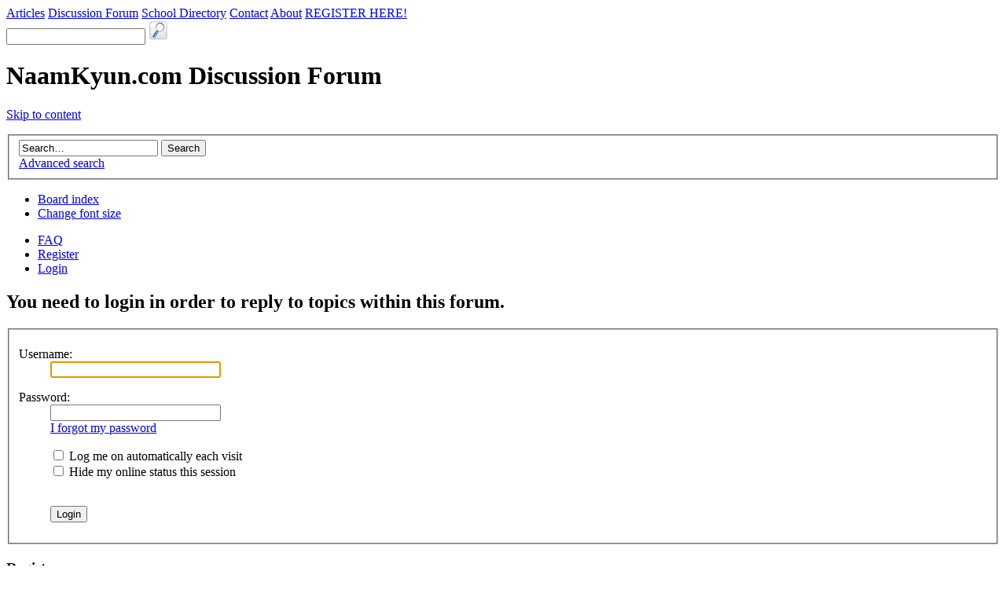

--- FILE ---
content_type: text/html; charset=UTF-8
request_url: http://naamkyun.com/forum/posting.php?mode=reply&f=26&t=1714&sid=a570ae3395876fa851803b6490cb967a
body_size: 3140
content:
<!DOCTYPE html PUBLIC "-//W3C//DTD XHTML 1.0 Strict//EN" "http://www.w3.org/TR/xhtml1/DTD/xhtml1-strict.dtd">
<html xmlns="http://www.w3.org/1999/xhtml" dir="ltr" lang="en-gb" xml:lang="en-gb">
<head>

<meta http-equiv="content-type" content="text/html; charset=UTF-8" />
<meta http-equiv="content-style-type" content="text/css" />
<meta http-equiv="content-language" content="en-gb" />
<meta http-equiv="imagetoolbar" content="no" />
<meta name="resource-type" content="document" />
<meta name="distribution" content="global" />
<meta name="keywords" content="" />
<meta name="description" content="" />

<title>NaamKyun.com Discussion Forum &bull; Login</title>



<!--
	phpBB style name: prosilver
	Based on style:   prosilver (this is the default phpBB3 style)
	Original author:  Tom Beddard ( http://www.subBlue.com/ )
	Modified by:

	NOTE: This page was generated by phpBB, the free open-source bulletin board package.
	      The phpBB Group is not responsible for the content of this page and forum. For more information
	      about phpBB please visit http://www.phpbb.com
-->

<script type="text/javascript">
// <![CDATA[
	var jump_page = 'Enter the page number you wish to go to:';
	var on_page = '';
	var per_page = '';
	var base_url = '';
	var style_cookie = 'phpBBstyle';
	var style_cookie_settings = '; path=/; domain=naamkyun.com';
	var onload_functions = new Array();
	var onunload_functions = new Array();

	

	/**
	* Find a member
	*/
	function find_username(url)
	{
		popup(url, 760, 570, '_usersearch');
		return false;
	}

	/**
	* New function for handling multiple calls to window.onload and window.unload by pentapenguin
	*/
	window.onload = function()
	{
		for (var i = 0; i < onload_functions.length; i++)
		{
			eval(onload_functions[i]);
		}
	}

	window.onunload = function()
	{
		for (var i = 0; i < onunload_functions.length; i++)
		{
			eval(onunload_functions[i]);
		}
	}

// ]]>
</script>
<script type="text/javascript" src="./styles/prosilver/template/styleswitcher.js"></script>
<script type="text/javascript" src="./styles/prosilver/template/forum_fn.js"></script>

<link href="./styles/se_square_naamkyun/theme/print.css" rel="stylesheet" type="text/css" media="print" title="printonly" />
<link href="./style.php?id=3&amp;lang=en&amp;sid=9405593b69d1f8c9ea0c0f4054e628fa" rel="stylesheet" type="text/css" media="screen, projection" />

<link href="./styles/se_square_naamkyun/theme/normal.css" rel="stylesheet" type="text/css" title="A" />
<link href="./styles/se_square_naamkyun/theme/medium.css" rel="alternate stylesheet" type="text/css" title="A+" />
<link href="./styles/se_square_naamkyun/theme/large.css" rel="alternate stylesheet" type="text/css" title="A++" />



</head>

<body id="phpbb" class="section-posting ltr">

<div id="wrap">
	<a id="top" name="top" accesskey="t"></a>
	<div id="bg-header"></div>
	<div id="page-header">
	  <div class="headerimage">
    <a href="http://naamkyun.com" title="NaamKyun.com" class="header-click"></a>
    </div>	  
	  <div class="nav">
    <a href="http://naamkyun.com">Articles</a> <a href="http://naamkyun.com/forum/">Discussion Forum</a> <a href="http://naamkyun.com/school-directory/">School Directory</a> <a href="http://naamkyun.com/contact/">Contact</a> <a href="http://naamkyun.com/about/">About</a> <a href="http://naamkyun.com/forum/ucp.php?mode=register">REGISTER HERE!</a>
      <div id="searchForm">
		    <form method="get" action="http://naamkyun.com/">
		      <input type="text" name="s" class="searchBox" id="s" onblur="this.value=(this.value=='') ? 'search' : this.value;" onfocus="clearText(this);" value="">
		      <input type="image" id="searchBtn" name="searchBtn" src="./styles/se_square_naamkyun/theme/images/search.png" onmouseover="this.src='./styles/se_square_naamkyun/theme/images/searchOv.png'" onmouseout="this.src='./styles/se_square_naamkyun/theme/images/search.png'" border="0">
		    </form>
	    </div>
    </div>
		<div class="headerbar">
			<div class="inner"><span class="corners-top"><span></span></span>

			<div id="site-description">
				<h1>NaamKyun.com Discussion Forum</h1>
				<p></p>
				<p class="skiplink"><a href="#start_here">Skip to content</a></p>
			</div>

		
			<div id="search-box">
				<form action="./search.php?sid=9405593b69d1f8c9ea0c0f4054e628fa" method="get" id="search">
				<fieldset>
					<input name="keywords" id="keywords" type="text" maxlength="128" title="Search for keywords" class="inputbox search" value="Search…" onclick="if(this.value=='Search…')this.value='';" onblur="if(this.value=='')this.value='Search…';" />
					<input class="button2" value="Search" type="submit" /><br />
					<a href="./search.php?sid=9405593b69d1f8c9ea0c0f4054e628fa" title="View the advanced search options">Advanced search</a> <input type="hidden" name="sid" value="9405593b69d1f8c9ea0c0f4054e628fa" />

				</fieldset>
				</form>
			</div>
		

			<span class="corners-bottom"><span></span></span></div>
		</div>

		<div class="navbar">
			<div class="inner"><span class="corners-top"><span></span></span>

			<ul class="linklist navlinks">
				<li class="icon-home"><a href="./index.php?sid=9405593b69d1f8c9ea0c0f4054e628fa" accesskey="h">Board index</a> </li>

				<li class="rightside"><a href="#" onclick="fontsizeup(); return false;" onkeypress="return fontsizeup(event);" class="fontsize" title="Change font size">Change font size</a></li>

				
			</ul>

			

			<ul class="linklist rightside">
				<li class="icon-faq"><a href="./faq.php?sid=9405593b69d1f8c9ea0c0f4054e628fa" title="Frequently Asked Questions">FAQ</a></li>
				<li class="icon-register"><a href="./ucp.php?mode=register&amp;sid=9405593b69d1f8c9ea0c0f4054e628fa">Register</a></li>
					<li class="icon-logout"><a href="./ucp.php?mode=login&amp;sid=9405593b69d1f8c9ea0c0f4054e628fa" title="Login" accesskey="x">Login</a></li>
				
			</ul>

			<span class="corners-bottom"><span></span></span></div>
		</div>

	</div>

	<a name="start_here"></a>
	<div id="page-body">
		

<script type="text/javascript">
// <![CDATA[
	onload_functions.push('document.getElementById("username").focus();');
// ]]>
</script>

<form action="./ucp.php?mode=login&amp;sid=9405593b69d1f8c9ea0c0f4054e628fa" method="post" id="login">
<div class="panel">
	<div class="inner"><span class="corners-top"><span></span></span>

	<div class="content">
		<h2>You need to login in order to reply to topics within this forum.</h2>

		<fieldset class="fields1">
		
		<dl>
			<dt><label for="username">Username:</label></dt>
			<dd><input type="text" tabindex="1" name="username" id="username" size="25" value="" class="inputbox autowidth" /></dd>
		</dl>
		<dl>
			<dt><label for="password">Password:</label></dt>
			<dd><input type="password" tabindex="2" id="password" name="password" size="25" class="inputbox autowidth" /></dd>
			<dd><a href="./ucp.php?mode=sendpassword&amp;sid=9405593b69d1f8c9ea0c0f4054e628fa">I forgot my password</a></dd>
		</dl>
		
		<dl>
			<dd><label for="autologin"><input type="checkbox" name="autologin" id="autologin" tabindex="4" /> Log me on automatically each visit</label></dd>
			<dd><label for="viewonline"><input type="checkbox" name="viewonline" id="viewonline" tabindex="5" /> Hide my online status this session</label></dd>
		</dl>
		

		<input type="hidden" name="redirect" value="./posting.php?f=26&amp;mode=reply&amp;t=1714&amp;sid=9405593b69d1f8c9ea0c0f4054e628fa" />

		<dl>
			<dt>&nbsp;</dt>
			<dd><input type="hidden" name="sid" value="9405593b69d1f8c9ea0c0f4054e628fa" />
<input type="submit" name="login" tabindex="6" value="Login" class="button1" /></dd>
		</dl>
		</fieldset>
	</div>
	<span class="corners-bottom"><span></span></span></div>
</div>



	<div class="panel">
		<div class="inner"><span class="corners-top"><span></span></span>

		<div class="content">
			<h3>Register</h3>
			<p>In order to login you must be registered. Registering takes only a few moments but gives you increased capabilities. The board administrator may also grant additional permissions to registered users. Before you register please ensure you are familiar with our terms of use and related policies. Please ensure you read any forum rules as you navigate around the board.</p>
			<p><strong><a href="./ucp.php?mode=terms&amp;sid=9405593b69d1f8c9ea0c0f4054e628fa">Terms of use</a> | <a href="./ucp.php?mode=privacy&amp;sid=9405593b69d1f8c9ea0c0f4054e628fa">Privacy policy</a></strong></p>
			<hr class="dashed" />
			<p><a href="./ucp.php?mode=register&amp;sid=9405593b69d1f8c9ea0c0f4054e628fa" class="button2">Register</a></p>
		</div>

		<span class="corners-bottom"><span></span></span></div>
	</div>


</form>

</div>

<div id="page-footer">

	<div class="navbar">
		<div class="inner"><span class="corners-top"><span></span></span>

		<ul class="linklist">
			<li class="icon-home"><a href="./index.php?sid=9405593b69d1f8c9ea0c0f4054e628fa" accesskey="h">Board index</a></li>
				
			<li class="rightside"><a href="./memberlist.php?mode=leaders&amp;sid=9405593b69d1f8c9ea0c0f4054e628fa">The team</a> &bull; <a href="./ucp.php?mode=delete_cookies&amp;sid=9405593b69d1f8c9ea0c0f4054e628fa">Delete all board cookies</a> &bull; All times are UTC + 1 hour [ <abbr title="Daylight Saving Time">DST</abbr> ]</li>
		</ul>

		<span class="corners-bottom"><span></span></span></div>
	</div>
	
	<div class="copyright">Powered by <a href="http://www.phpbb.com/">phpBB</a>&reg; Forum Software &copy; phpBB Group<br />
	SE Square by <a href="http://www.phpbb3bbcodes.com/">PhpBB3 BBCodes</a>
		
	</div>
</div>

<div id="bg-footer"></div> 
  
</div>

<div>
	<a id="bottom" name="bottom" accesskey="z"></a>
	
</div>

</body>
</html>

--- FILE ---
content_type: text/css
request_url: http://naamkyun.com/forum/styles/se_square_naamkyun/theme/print.css
body_size: 1159
content:
/* Print Style Sheet
-------------------------------------------------*/


/* Lots still TODO here! */

/* General markup styles */
* {
	padding: 0;
	margin: 0;
}

body {
	font: 11pt Verdana, Arial, Helvetica, sans-serif;
	color:#000000;
}

a:link		{ color: #000000; text-decoration: none; }
a:visited	{ color: #000000; text-decoration: none; }
a:active	{ color: #000000; text-decoration: none; }

img, .noprint, #sub-header, #sub-footer, .navbar, .box1, .divider, .signature { display: none; }

/* Display smilies (Bug #47265) */
.content img {
	display: inline;
}

/* Container for the main body */
#wrap {
	margin: 0 2em;
}

p { font-size: 85%; }
.copyright { font-size: 75%; }
.page-number { float:right; width: auto; text-align: right; font-size: 75%; }

h1, h2, h3, h1 a, h2 a, h3 a {
	font-family: "Trebuchet MS",georgia,Verdana,Sans-serif;
	color: #000000;
	background: none;
	text-decoration: none;
	font-weight: bold;
}

h1 { font-size: 20pt; }
h2 { font-size: 16pt; margin-top: 1em; }
h3 { font-size: 14pt; margin-top: 1em; }

.content {
	font-size: 11pt;
	line-height: 14pt;
	margin-bottom: 1em;
	font-family: "Lucida Grande", "Trebuchet MS", Verdana, Arial, Helvetica, sans-serif;
	overflow: hidden;
}

/* CSS2 Print tip from: http://www.alistapart.com/articles/goingtoprint/ */
.postbody a:link, .postbody a:visited, .postbody a:hover, .postbody a:active {
	text-decoration: underline;
	padding: 0.1em 0.2em;
	margin: -0.1em -0.2em;
	color: #666;
	background: none;
	font-size: 100%;
}

html>body .postbody a:link:after, html>body .postbody a:visited:after {
	content: " (" attr(href) ") ";
	font-size: 90%;
	text-decoration: none;
}

hr {
	height: 1px;
	background-color: #999999;
	border-width: 0;
}

.author {
	font-family: Verdana, Arial, Helvetica, sans-serif;
	font-size: 75%;
	margin-bottom: 0.6em;
}

.date {
	font-family: Verdana, Arial, Helvetica, sans-serif;
	float: right;
	position: relative;
	text-align: right;
	font-size: 75%;
}

/* Dont want to print url for names or titles in content area */
.postbody .author a:link, .postbody .author a:visited, 
html>body .postbody .author a:link:after, 
html>body .postbody .author a:visited:after,
.postquote .quote-by a:link, .postquote .quote-by a:visited, 
html>body .postquote .quote-by a:link:after, 
html>body .postquote .quote-by a:visited:after,
html>body .postbody h1 a:link:after, html>body .postbody h2 a:link:after {
	text-decoration: none;
	content: "";
}

/* Poster profile */
.postprofile { display: none; }
.grip-show { display:none; }

/* Quote */
.postquote, blockquote {
	font-size: 85%;
	margin: 1em 18% 1em 4%;
	padding: 0.5em;
	position: relative;
	line-height: 1.5em;
	border: 1px #999999 solid;
}

.postquote img { display: none; }
.postquote span { display: block; }
.postquote span .postquote { font-size: 100%; }
.quote-by, blockquote cite { 
	color: black;
	display : block;
	font-weight: bold;
}

/* List */
ol, ul {
	margin-left: 15pt
}

/* Misc page elements */
div.spacer { clear: both; }

/* Accessibility tweaks: Mozilla.org */
.skip_link { display: none; }
dl.codebox dt { display: none; }